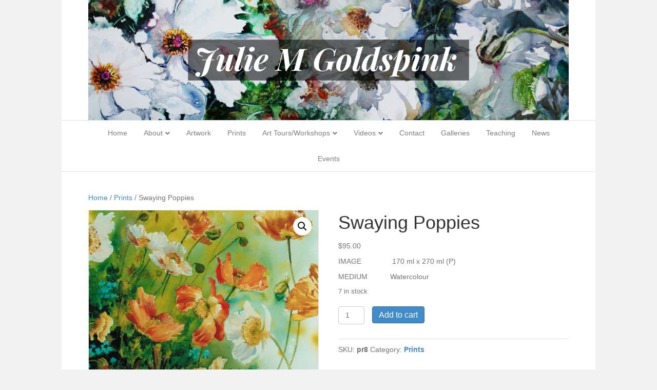

--- FILE ---
content_type: text/html; charset=UTF-8
request_url: https://www.juliegoldspink.com.au/wordpress/product/swaying-poppies/
body_size: 68870
content:
<!DOCTYPE html>
<html lang="en-US">
<head>
<meta charset="UTF-8" />
<meta name='viewport' content='width=device-width, initial-scale=1.0' />
<meta http-equiv='X-UA-Compatible' content='IE=edge' />
<link rel="profile" href="https://gmpg.org/xfn/11" />
<title>Swaying Poppies &#8211; Julie Goldspink Artist</title>
<meta name='robots' content='max-image-preview:large' />
	<style>img:is([sizes="auto" i], [sizes^="auto," i]) { contain-intrinsic-size: 3000px 1500px }</style>
	<link rel="alternate" type="application/rss+xml" title="Julie Goldspink Artist &raquo; Feed" href="https://www.juliegoldspink.com.au/wordpress/feed/" />
<link rel="alternate" type="text/calendar" title="Julie Goldspink Artist &raquo; iCal Feed" href="https://www.juliegoldspink.com.au/wordpress/events/?ical=1" />
<script>
window._wpemojiSettings = {"baseUrl":"https:\/\/s.w.org\/images\/core\/emoji\/16.0.1\/72x72\/","ext":".png","svgUrl":"https:\/\/s.w.org\/images\/core\/emoji\/16.0.1\/svg\/","svgExt":".svg","source":{"concatemoji":"https:\/\/www.juliegoldspink.com.au\/wordpress\/wp-includes\/js\/wp-emoji-release.min.js?ver=6.8.2"}};
/*! This file is auto-generated */
!function(s,n){var o,i,e;function c(e){try{var t={supportTests:e,timestamp:(new Date).valueOf()};sessionStorage.setItem(o,JSON.stringify(t))}catch(e){}}function p(e,t,n){e.clearRect(0,0,e.canvas.width,e.canvas.height),e.fillText(t,0,0);var t=new Uint32Array(e.getImageData(0,0,e.canvas.width,e.canvas.height).data),a=(e.clearRect(0,0,e.canvas.width,e.canvas.height),e.fillText(n,0,0),new Uint32Array(e.getImageData(0,0,e.canvas.width,e.canvas.height).data));return t.every(function(e,t){return e===a[t]})}function u(e,t){e.clearRect(0,0,e.canvas.width,e.canvas.height),e.fillText(t,0,0);for(var n=e.getImageData(16,16,1,1),a=0;a<n.data.length;a++)if(0!==n.data[a])return!1;return!0}function f(e,t,n,a){switch(t){case"flag":return n(e,"\ud83c\udff3\ufe0f\u200d\u26a7\ufe0f","\ud83c\udff3\ufe0f\u200b\u26a7\ufe0f")?!1:!n(e,"\ud83c\udde8\ud83c\uddf6","\ud83c\udde8\u200b\ud83c\uddf6")&&!n(e,"\ud83c\udff4\udb40\udc67\udb40\udc62\udb40\udc65\udb40\udc6e\udb40\udc67\udb40\udc7f","\ud83c\udff4\u200b\udb40\udc67\u200b\udb40\udc62\u200b\udb40\udc65\u200b\udb40\udc6e\u200b\udb40\udc67\u200b\udb40\udc7f");case"emoji":return!a(e,"\ud83e\udedf")}return!1}function g(e,t,n,a){var r="undefined"!=typeof WorkerGlobalScope&&self instanceof WorkerGlobalScope?new OffscreenCanvas(300,150):s.createElement("canvas"),o=r.getContext("2d",{willReadFrequently:!0}),i=(o.textBaseline="top",o.font="600 32px Arial",{});return e.forEach(function(e){i[e]=t(o,e,n,a)}),i}function t(e){var t=s.createElement("script");t.src=e,t.defer=!0,s.head.appendChild(t)}"undefined"!=typeof Promise&&(o="wpEmojiSettingsSupports",i=["flag","emoji"],n.supports={everything:!0,everythingExceptFlag:!0},e=new Promise(function(e){s.addEventListener("DOMContentLoaded",e,{once:!0})}),new Promise(function(t){var n=function(){try{var e=JSON.parse(sessionStorage.getItem(o));if("object"==typeof e&&"number"==typeof e.timestamp&&(new Date).valueOf()<e.timestamp+604800&&"object"==typeof e.supportTests)return e.supportTests}catch(e){}return null}();if(!n){if("undefined"!=typeof Worker&&"undefined"!=typeof OffscreenCanvas&&"undefined"!=typeof URL&&URL.createObjectURL&&"undefined"!=typeof Blob)try{var e="postMessage("+g.toString()+"("+[JSON.stringify(i),f.toString(),p.toString(),u.toString()].join(",")+"));",a=new Blob([e],{type:"text/javascript"}),r=new Worker(URL.createObjectURL(a),{name:"wpTestEmojiSupports"});return void(r.onmessage=function(e){c(n=e.data),r.terminate(),t(n)})}catch(e){}c(n=g(i,f,p,u))}t(n)}).then(function(e){for(var t in e)n.supports[t]=e[t],n.supports.everything=n.supports.everything&&n.supports[t],"flag"!==t&&(n.supports.everythingExceptFlag=n.supports.everythingExceptFlag&&n.supports[t]);n.supports.everythingExceptFlag=n.supports.everythingExceptFlag&&!n.supports.flag,n.DOMReady=!1,n.readyCallback=function(){n.DOMReady=!0}}).then(function(){return e}).then(function(){var e;n.supports.everything||(n.readyCallback(),(e=n.source||{}).concatemoji?t(e.concatemoji):e.wpemoji&&e.twemoji&&(t(e.twemoji),t(e.wpemoji)))}))}((window,document),window._wpemojiSettings);
</script>
<style id='wp-emoji-styles-inline-css'>

	img.wp-smiley, img.emoji {
		display: inline !important;
		border: none !important;
		box-shadow: none !important;
		height: 1em !important;
		width: 1em !important;
		margin: 0 0.07em !important;
		vertical-align: -0.1em !important;
		background: none !important;
		padding: 0 !important;
	}
</style>
<link rel='stylesheet' id='wp-block-library-css' href='https://www.juliegoldspink.com.au/wordpress/wp-includes/css/dist/block-library/style.min.css?ver=6.8.2' media='all' />
<style id='wp-block-library-theme-inline-css'>
.wp-block-audio :where(figcaption){color:#555;font-size:13px;text-align:center}.is-dark-theme .wp-block-audio :where(figcaption){color:#ffffffa6}.wp-block-audio{margin:0 0 1em}.wp-block-code{border:1px solid #ccc;border-radius:4px;font-family:Menlo,Consolas,monaco,monospace;padding:.8em 1em}.wp-block-embed :where(figcaption){color:#555;font-size:13px;text-align:center}.is-dark-theme .wp-block-embed :where(figcaption){color:#ffffffa6}.wp-block-embed{margin:0 0 1em}.blocks-gallery-caption{color:#555;font-size:13px;text-align:center}.is-dark-theme .blocks-gallery-caption{color:#ffffffa6}:root :where(.wp-block-image figcaption){color:#555;font-size:13px;text-align:center}.is-dark-theme :root :where(.wp-block-image figcaption){color:#ffffffa6}.wp-block-image{margin:0 0 1em}.wp-block-pullquote{border-bottom:4px solid;border-top:4px solid;color:currentColor;margin-bottom:1.75em}.wp-block-pullquote cite,.wp-block-pullquote footer,.wp-block-pullquote__citation{color:currentColor;font-size:.8125em;font-style:normal;text-transform:uppercase}.wp-block-quote{border-left:.25em solid;margin:0 0 1.75em;padding-left:1em}.wp-block-quote cite,.wp-block-quote footer{color:currentColor;font-size:.8125em;font-style:normal;position:relative}.wp-block-quote:where(.has-text-align-right){border-left:none;border-right:.25em solid;padding-left:0;padding-right:1em}.wp-block-quote:where(.has-text-align-center){border:none;padding-left:0}.wp-block-quote.is-large,.wp-block-quote.is-style-large,.wp-block-quote:where(.is-style-plain){border:none}.wp-block-search .wp-block-search__label{font-weight:700}.wp-block-search__button{border:1px solid #ccc;padding:.375em .625em}:where(.wp-block-group.has-background){padding:1.25em 2.375em}.wp-block-separator.has-css-opacity{opacity:.4}.wp-block-separator{border:none;border-bottom:2px solid;margin-left:auto;margin-right:auto}.wp-block-separator.has-alpha-channel-opacity{opacity:1}.wp-block-separator:not(.is-style-wide):not(.is-style-dots){width:100px}.wp-block-separator.has-background:not(.is-style-dots){border-bottom:none;height:1px}.wp-block-separator.has-background:not(.is-style-wide):not(.is-style-dots){height:2px}.wp-block-table{margin:0 0 1em}.wp-block-table td,.wp-block-table th{word-break:normal}.wp-block-table :where(figcaption){color:#555;font-size:13px;text-align:center}.is-dark-theme .wp-block-table :where(figcaption){color:#ffffffa6}.wp-block-video :where(figcaption){color:#555;font-size:13px;text-align:center}.is-dark-theme .wp-block-video :where(figcaption){color:#ffffffa6}.wp-block-video{margin:0 0 1em}:root :where(.wp-block-template-part.has-background){margin-bottom:0;margin-top:0;padding:1.25em 2.375em}
</style>
<style id='classic-theme-styles-inline-css'>
/*! This file is auto-generated */
.wp-block-button__link{color:#fff;background-color:#32373c;border-radius:9999px;box-shadow:none;text-decoration:none;padding:calc(.667em + 2px) calc(1.333em + 2px);font-size:1.125em}.wp-block-file__button{background:#32373c;color:#fff;text-decoration:none}
</style>
<style id='global-styles-inline-css'>
:root{--wp--preset--aspect-ratio--square: 1;--wp--preset--aspect-ratio--4-3: 4/3;--wp--preset--aspect-ratio--3-4: 3/4;--wp--preset--aspect-ratio--3-2: 3/2;--wp--preset--aspect-ratio--2-3: 2/3;--wp--preset--aspect-ratio--16-9: 16/9;--wp--preset--aspect-ratio--9-16: 9/16;--wp--preset--color--black: #000000;--wp--preset--color--cyan-bluish-gray: #abb8c3;--wp--preset--color--white: #ffffff;--wp--preset--color--pale-pink: #f78da7;--wp--preset--color--vivid-red: #cf2e2e;--wp--preset--color--luminous-vivid-orange: #ff6900;--wp--preset--color--luminous-vivid-amber: #fcb900;--wp--preset--color--light-green-cyan: #7bdcb5;--wp--preset--color--vivid-green-cyan: #00d084;--wp--preset--color--pale-cyan-blue: #8ed1fc;--wp--preset--color--vivid-cyan-blue: #0693e3;--wp--preset--color--vivid-purple: #9b51e0;--wp--preset--color--fl-heading-text: #333333;--wp--preset--color--fl-body-bg: #f2f2f2;--wp--preset--color--fl-body-text: #757575;--wp--preset--color--fl-accent: #428bca;--wp--preset--color--fl-accent-hover: #428bca;--wp--preset--color--fl-topbar-bg: #ffffff;--wp--preset--color--fl-topbar-text: #808080;--wp--preset--color--fl-topbar-link: #428bca;--wp--preset--color--fl-topbar-hover: #428bca;--wp--preset--color--fl-header-bg: #ffffff;--wp--preset--color--fl-header-text: #808080;--wp--preset--color--fl-header-link: #808080;--wp--preset--color--fl-header-hover: #428bca;--wp--preset--color--fl-nav-bg: #ffffff;--wp--preset--color--fl-nav-link: #808080;--wp--preset--color--fl-nav-hover: #428bca;--wp--preset--color--fl-content-bg: #ffffff;--wp--preset--color--fl-footer-widgets-bg: #ffffff;--wp--preset--color--fl-footer-widgets-text: #808080;--wp--preset--color--fl-footer-widgets-link: #428bca;--wp--preset--color--fl-footer-widgets-hover: #428bca;--wp--preset--color--fl-footer-bg: #ffffff;--wp--preset--color--fl-footer-text: #808080;--wp--preset--color--fl-footer-link: #428bca;--wp--preset--color--fl-footer-hover: #428bca;--wp--preset--gradient--vivid-cyan-blue-to-vivid-purple: linear-gradient(135deg,rgba(6,147,227,1) 0%,rgb(155,81,224) 100%);--wp--preset--gradient--light-green-cyan-to-vivid-green-cyan: linear-gradient(135deg,rgb(122,220,180) 0%,rgb(0,208,130) 100%);--wp--preset--gradient--luminous-vivid-amber-to-luminous-vivid-orange: linear-gradient(135deg,rgba(252,185,0,1) 0%,rgba(255,105,0,1) 100%);--wp--preset--gradient--luminous-vivid-orange-to-vivid-red: linear-gradient(135deg,rgba(255,105,0,1) 0%,rgb(207,46,46) 100%);--wp--preset--gradient--very-light-gray-to-cyan-bluish-gray: linear-gradient(135deg,rgb(238,238,238) 0%,rgb(169,184,195) 100%);--wp--preset--gradient--cool-to-warm-spectrum: linear-gradient(135deg,rgb(74,234,220) 0%,rgb(151,120,209) 20%,rgb(207,42,186) 40%,rgb(238,44,130) 60%,rgb(251,105,98) 80%,rgb(254,248,76) 100%);--wp--preset--gradient--blush-light-purple: linear-gradient(135deg,rgb(255,206,236) 0%,rgb(152,150,240) 100%);--wp--preset--gradient--blush-bordeaux: linear-gradient(135deg,rgb(254,205,165) 0%,rgb(254,45,45) 50%,rgb(107,0,62) 100%);--wp--preset--gradient--luminous-dusk: linear-gradient(135deg,rgb(255,203,112) 0%,rgb(199,81,192) 50%,rgb(65,88,208) 100%);--wp--preset--gradient--pale-ocean: linear-gradient(135deg,rgb(255,245,203) 0%,rgb(182,227,212) 50%,rgb(51,167,181) 100%);--wp--preset--gradient--electric-grass: linear-gradient(135deg,rgb(202,248,128) 0%,rgb(113,206,126) 100%);--wp--preset--gradient--midnight: linear-gradient(135deg,rgb(2,3,129) 0%,rgb(40,116,252) 100%);--wp--preset--font-size--small: 13px;--wp--preset--font-size--medium: 20px;--wp--preset--font-size--large: 36px;--wp--preset--font-size--x-large: 42px;--wp--preset--spacing--20: 0.44rem;--wp--preset--spacing--30: 0.67rem;--wp--preset--spacing--40: 1rem;--wp--preset--spacing--50: 1.5rem;--wp--preset--spacing--60: 2.25rem;--wp--preset--spacing--70: 3.38rem;--wp--preset--spacing--80: 5.06rem;--wp--preset--shadow--natural: 6px 6px 9px rgba(0, 0, 0, 0.2);--wp--preset--shadow--deep: 12px 12px 50px rgba(0, 0, 0, 0.4);--wp--preset--shadow--sharp: 6px 6px 0px rgba(0, 0, 0, 0.2);--wp--preset--shadow--outlined: 6px 6px 0px -3px rgba(255, 255, 255, 1), 6px 6px rgba(0, 0, 0, 1);--wp--preset--shadow--crisp: 6px 6px 0px rgba(0, 0, 0, 1);}:where(.is-layout-flex){gap: 0.5em;}:where(.is-layout-grid){gap: 0.5em;}body .is-layout-flex{display: flex;}.is-layout-flex{flex-wrap: wrap;align-items: center;}.is-layout-flex > :is(*, div){margin: 0;}body .is-layout-grid{display: grid;}.is-layout-grid > :is(*, div){margin: 0;}:where(.wp-block-columns.is-layout-flex){gap: 2em;}:where(.wp-block-columns.is-layout-grid){gap: 2em;}:where(.wp-block-post-template.is-layout-flex){gap: 1.25em;}:where(.wp-block-post-template.is-layout-grid){gap: 1.25em;}.has-black-color{color: var(--wp--preset--color--black) !important;}.has-cyan-bluish-gray-color{color: var(--wp--preset--color--cyan-bluish-gray) !important;}.has-white-color{color: var(--wp--preset--color--white) !important;}.has-pale-pink-color{color: var(--wp--preset--color--pale-pink) !important;}.has-vivid-red-color{color: var(--wp--preset--color--vivid-red) !important;}.has-luminous-vivid-orange-color{color: var(--wp--preset--color--luminous-vivid-orange) !important;}.has-luminous-vivid-amber-color{color: var(--wp--preset--color--luminous-vivid-amber) !important;}.has-light-green-cyan-color{color: var(--wp--preset--color--light-green-cyan) !important;}.has-vivid-green-cyan-color{color: var(--wp--preset--color--vivid-green-cyan) !important;}.has-pale-cyan-blue-color{color: var(--wp--preset--color--pale-cyan-blue) !important;}.has-vivid-cyan-blue-color{color: var(--wp--preset--color--vivid-cyan-blue) !important;}.has-vivid-purple-color{color: var(--wp--preset--color--vivid-purple) !important;}.has-black-background-color{background-color: var(--wp--preset--color--black) !important;}.has-cyan-bluish-gray-background-color{background-color: var(--wp--preset--color--cyan-bluish-gray) !important;}.has-white-background-color{background-color: var(--wp--preset--color--white) !important;}.has-pale-pink-background-color{background-color: var(--wp--preset--color--pale-pink) !important;}.has-vivid-red-background-color{background-color: var(--wp--preset--color--vivid-red) !important;}.has-luminous-vivid-orange-background-color{background-color: var(--wp--preset--color--luminous-vivid-orange) !important;}.has-luminous-vivid-amber-background-color{background-color: var(--wp--preset--color--luminous-vivid-amber) !important;}.has-light-green-cyan-background-color{background-color: var(--wp--preset--color--light-green-cyan) !important;}.has-vivid-green-cyan-background-color{background-color: var(--wp--preset--color--vivid-green-cyan) !important;}.has-pale-cyan-blue-background-color{background-color: var(--wp--preset--color--pale-cyan-blue) !important;}.has-vivid-cyan-blue-background-color{background-color: var(--wp--preset--color--vivid-cyan-blue) !important;}.has-vivid-purple-background-color{background-color: var(--wp--preset--color--vivid-purple) !important;}.has-black-border-color{border-color: var(--wp--preset--color--black) !important;}.has-cyan-bluish-gray-border-color{border-color: var(--wp--preset--color--cyan-bluish-gray) !important;}.has-white-border-color{border-color: var(--wp--preset--color--white) !important;}.has-pale-pink-border-color{border-color: var(--wp--preset--color--pale-pink) !important;}.has-vivid-red-border-color{border-color: var(--wp--preset--color--vivid-red) !important;}.has-luminous-vivid-orange-border-color{border-color: var(--wp--preset--color--luminous-vivid-orange) !important;}.has-luminous-vivid-amber-border-color{border-color: var(--wp--preset--color--luminous-vivid-amber) !important;}.has-light-green-cyan-border-color{border-color: var(--wp--preset--color--light-green-cyan) !important;}.has-vivid-green-cyan-border-color{border-color: var(--wp--preset--color--vivid-green-cyan) !important;}.has-pale-cyan-blue-border-color{border-color: var(--wp--preset--color--pale-cyan-blue) !important;}.has-vivid-cyan-blue-border-color{border-color: var(--wp--preset--color--vivid-cyan-blue) !important;}.has-vivid-purple-border-color{border-color: var(--wp--preset--color--vivid-purple) !important;}.has-vivid-cyan-blue-to-vivid-purple-gradient-background{background: var(--wp--preset--gradient--vivid-cyan-blue-to-vivid-purple) !important;}.has-light-green-cyan-to-vivid-green-cyan-gradient-background{background: var(--wp--preset--gradient--light-green-cyan-to-vivid-green-cyan) !important;}.has-luminous-vivid-amber-to-luminous-vivid-orange-gradient-background{background: var(--wp--preset--gradient--luminous-vivid-amber-to-luminous-vivid-orange) !important;}.has-luminous-vivid-orange-to-vivid-red-gradient-background{background: var(--wp--preset--gradient--luminous-vivid-orange-to-vivid-red) !important;}.has-very-light-gray-to-cyan-bluish-gray-gradient-background{background: var(--wp--preset--gradient--very-light-gray-to-cyan-bluish-gray) !important;}.has-cool-to-warm-spectrum-gradient-background{background: var(--wp--preset--gradient--cool-to-warm-spectrum) !important;}.has-blush-light-purple-gradient-background{background: var(--wp--preset--gradient--blush-light-purple) !important;}.has-blush-bordeaux-gradient-background{background: var(--wp--preset--gradient--blush-bordeaux) !important;}.has-luminous-dusk-gradient-background{background: var(--wp--preset--gradient--luminous-dusk) !important;}.has-pale-ocean-gradient-background{background: var(--wp--preset--gradient--pale-ocean) !important;}.has-electric-grass-gradient-background{background: var(--wp--preset--gradient--electric-grass) !important;}.has-midnight-gradient-background{background: var(--wp--preset--gradient--midnight) !important;}.has-small-font-size{font-size: var(--wp--preset--font-size--small) !important;}.has-medium-font-size{font-size: var(--wp--preset--font-size--medium) !important;}.has-large-font-size{font-size: var(--wp--preset--font-size--large) !important;}.has-x-large-font-size{font-size: var(--wp--preset--font-size--x-large) !important;}
:where(.wp-block-post-template.is-layout-flex){gap: 1.25em;}:where(.wp-block-post-template.is-layout-grid){gap: 1.25em;}
:where(.wp-block-columns.is-layout-flex){gap: 2em;}:where(.wp-block-columns.is-layout-grid){gap: 2em;}
:root :where(.wp-block-pullquote){font-size: 1.5em;line-height: 1.6;}
</style>
<link rel='stylesheet' id='photoswipe-css' href='https://www.juliegoldspink.com.au/wordpress/wp-content/plugins/woocommerce/assets/css/photoswipe/photoswipe.min.css?ver=10.4.3' media='all' />
<link rel='stylesheet' id='photoswipe-default-skin-css' href='https://www.juliegoldspink.com.au/wordpress/wp-content/plugins/woocommerce/assets/css/photoswipe/default-skin/default-skin.min.css?ver=10.4.3' media='all' />
<link rel='stylesheet' id='woocommerce-layout-css' href='https://www.juliegoldspink.com.au/wordpress/wp-content/plugins/woocommerce/assets/css/woocommerce-layout.css?ver=10.4.3' media='all' />
<link rel='stylesheet' id='woocommerce-smallscreen-css' href='https://www.juliegoldspink.com.au/wordpress/wp-content/plugins/woocommerce/assets/css/woocommerce-smallscreen.css?ver=10.4.3' media='only screen and (max-width: 767px)' />
<link rel='stylesheet' id='woocommerce-general-css' href='https://www.juliegoldspink.com.au/wordpress/wp-content/plugins/woocommerce/assets/css/woocommerce.css?ver=10.4.3' media='all' />
<style id='woocommerce-inline-inline-css'>
.woocommerce form .form-row .required { visibility: visible; }
</style>
<link rel='stylesheet' id='jquery-magnificpopup-css' href='https://www.juliegoldspink.com.au/wordpress/wp-content/plugins/bb-plugin/css/jquery.magnificpopup.min.css?ver=2.10.0.5' media='all' />
<link rel='stylesheet' id='font-awesome-5-css' href='https://www.juliegoldspink.com.au/wordpress/wp-content/plugins/bb-plugin/fonts/fontawesome/5.15.4/css/all.min.css?ver=2.10.0.5' media='all' />
<link rel='stylesheet' id='bootstrap-css' href='https://www.juliegoldspink.com.au/wordpress/wp-content/themes/bb-theme/css/bootstrap.min.css?ver=1.7.19.1' media='all' />
<link rel='stylesheet' id='fl-automator-skin-css' href='https://www.juliegoldspink.com.au/wordpress/wp-content/uploads/bb-theme/skin-6955b55373af9.css?ver=1.7.19.1' media='all' />
<link rel='stylesheet' id='fl-child-theme-css' href='https://www.juliegoldspink.com.au/wordpress/wp-content/themes/bb-theme-child/style.css?ver=6.8.2' media='all' />
<link rel='stylesheet' id='csshero-main-stylesheet-css' href='https://www.juliegoldspink.com.au/wordpress/wp-content/uploads/2021/02/csshero-static-style-beaver-builder-child-theme.css?ver=8' media='all' />
<script src="https://www.juliegoldspink.com.au/wordpress/wp-includes/js/jquery/jquery.min.js?ver=3.7.1" id="jquery-core-js"></script>
<script src="https://www.juliegoldspink.com.au/wordpress/wp-includes/js/jquery/jquery-migrate.min.js?ver=3.4.1" id="jquery-migrate-js"></script>
<script src="https://www.juliegoldspink.com.au/wordpress/wp-content/plugins/woocommerce/assets/js/jquery-blockui/jquery.blockUI.min.js?ver=2.7.0-wc.10.4.3" id="wc-jquery-blockui-js" defer data-wp-strategy="defer"></script>
<script id="wc-add-to-cart-js-extra">
var wc_add_to_cart_params = {"ajax_url":"\/wordpress\/wp-admin\/admin-ajax.php","wc_ajax_url":"\/wordpress\/?wc-ajax=%%endpoint%%","i18n_view_cart":"View cart","cart_url":"https:\/\/www.juliegoldspink.com.au\/wordpress\/cart\/","is_cart":"","cart_redirect_after_add":"no"};
</script>
<script src="https://www.juliegoldspink.com.au/wordpress/wp-content/plugins/woocommerce/assets/js/frontend/add-to-cart.min.js?ver=10.4.3" id="wc-add-to-cart-js" defer data-wp-strategy="defer"></script>
<script src="https://www.juliegoldspink.com.au/wordpress/wp-content/plugins/woocommerce/assets/js/zoom/jquery.zoom.min.js?ver=1.7.21-wc.10.4.3" id="wc-zoom-js" defer data-wp-strategy="defer"></script>
<script src="https://www.juliegoldspink.com.au/wordpress/wp-content/plugins/woocommerce/assets/js/flexslider/jquery.flexslider.min.js?ver=2.7.2-wc.10.4.3" id="wc-flexslider-js" defer data-wp-strategy="defer"></script>
<script src="https://www.juliegoldspink.com.au/wordpress/wp-content/plugins/woocommerce/assets/js/photoswipe/photoswipe.min.js?ver=4.1.1-wc.10.4.3" id="wc-photoswipe-js" defer data-wp-strategy="defer"></script>
<script src="https://www.juliegoldspink.com.au/wordpress/wp-content/plugins/woocommerce/assets/js/photoswipe/photoswipe-ui-default.min.js?ver=4.1.1-wc.10.4.3" id="wc-photoswipe-ui-default-js" defer data-wp-strategy="defer"></script>
<script id="wc-single-product-js-extra">
var wc_single_product_params = {"i18n_required_rating_text":"Please select a rating","i18n_rating_options":["1 of 5 stars","2 of 5 stars","3 of 5 stars","4 of 5 stars","5 of 5 stars"],"i18n_product_gallery_trigger_text":"View full-screen image gallery","review_rating_required":"yes","flexslider":{"rtl":false,"animation":"slide","smoothHeight":true,"directionNav":false,"controlNav":"thumbnails","slideshow":false,"animationSpeed":500,"animationLoop":false,"allowOneSlide":false},"zoom_enabled":"1","zoom_options":[],"photoswipe_enabled":"1","photoswipe_options":{"shareEl":false,"closeOnScroll":false,"history":false,"hideAnimationDuration":0,"showAnimationDuration":0},"flexslider_enabled":"1"};
</script>
<script src="https://www.juliegoldspink.com.au/wordpress/wp-content/plugins/woocommerce/assets/js/frontend/single-product.min.js?ver=10.4.3" id="wc-single-product-js" defer data-wp-strategy="defer"></script>
<script src="https://www.juliegoldspink.com.au/wordpress/wp-content/plugins/woocommerce/assets/js/js-cookie/js.cookie.min.js?ver=2.1.4-wc.10.4.3" id="wc-js-cookie-js" defer data-wp-strategy="defer"></script>
<script id="woocommerce-js-extra">
var woocommerce_params = {"ajax_url":"\/wordpress\/wp-admin\/admin-ajax.php","wc_ajax_url":"\/wordpress\/?wc-ajax=%%endpoint%%","i18n_password_show":"Show password","i18n_password_hide":"Hide password"};
</script>
<script src="https://www.juliegoldspink.com.au/wordpress/wp-content/plugins/woocommerce/assets/js/frontend/woocommerce.min.js?ver=10.4.3" id="woocommerce-js" defer data-wp-strategy="defer"></script>
<link rel="https://api.w.org/" href="https://www.juliegoldspink.com.au/wordpress/wp-json/" /><link rel="alternate" title="JSON" type="application/json" href="https://www.juliegoldspink.com.au/wordpress/wp-json/wp/v2/product/1212" /><link rel="EditURI" type="application/rsd+xml" title="RSD" href="https://www.juliegoldspink.com.au/wordpress/xmlrpc.php?rsd" />
<meta name="generator" content="WordPress 6.8.2" />
<meta name="generator" content="WooCommerce 10.4.3" />
<link rel="canonical" href="https://www.juliegoldspink.com.au/wordpress/product/swaying-poppies/" />
<link rel='shortlink' href='https://www.juliegoldspink.com.au/wordpress/?p=1212' />
<link rel="alternate" title="oEmbed (JSON)" type="application/json+oembed" href="https://www.juliegoldspink.com.au/wordpress/wp-json/oembed/1.0/embed?url=https%3A%2F%2Fwww.juliegoldspink.com.au%2Fwordpress%2Fproduct%2Fswaying-poppies%2F" />
<link rel="alternate" title="oEmbed (XML)" type="text/xml+oembed" href="https://www.juliegoldspink.com.au/wordpress/wp-json/oembed/1.0/embed?url=https%3A%2F%2Fwww.juliegoldspink.com.au%2Fwordpress%2Fproduct%2Fswaying-poppies%2F&#038;format=xml" />
<meta name="et-api-version" content="v1"><meta name="et-api-origin" content="https://www.juliegoldspink.com.au/wordpress"><link rel="https://theeventscalendar.com/" href="https://www.juliegoldspink.com.au/wordpress/wp-json/tribe/tickets/v1/" /><meta name="tec-api-version" content="v1"><meta name="tec-api-origin" content="https://www.juliegoldspink.com.au/wordpress"><link rel="alternate" href="https://www.juliegoldspink.com.au/wordpress/wp-json/tribe/events/v1/" />	<noscript><style>.woocommerce-product-gallery{ opacity: 1 !important; }</style></noscript>
			<style id="wp-custom-css">
			#wpforms-1264>#wpforms-form-1264 {
   background-color: #080f5e;
}

#wpforms-1264 .wpforms-field .wpforms-field-label {
   color: #ecf0f1;
}

div.wpforms-container-full .wpforms-form .wpforms-title {
   color: #ecf0f1;
   text-align: center;
}

#wpforms-1264 button.wpforms-submit {
   text-align: center;
}		</style>
		</head>
<body data-rsssl=1 class="wp-singular product-template-default single single-product postid-1212 wp-theme-bb-theme wp-child-theme-bb-theme-child theme-bb-theme fl-builder-2-10-0-5 fl-theme-1-7-19-1 fl-no-js woocommerce woocommerce-page woocommerce-no-js tribe-no-js fl-framework-bootstrap fl-preset-default fl-fixed-width woo-4 woo-products-per-page-16 fl-submenu-indicator fl-submenu-toggle fl-nav-collapse-menu tribe-theme-bb-theme" itemscope="itemscope" itemtype="https://schema.org/WebPage">
<a aria-label="Skip to content" class="fl-screen-reader-text" href="#fl-main-content">Skip to content</a><div class="fl-page">
	<header class="fl-page-header fl-page-header-primary fl-page-nav-centered fl-page-nav-toggle-button fl-page-nav-toggle-visible-medium-mobile" itemscope="itemscope" itemtype="https://schema.org/WPHeader"  role="banner">
	<div class="fl-page-header-wrap">
		<div class="fl-page-header-container container">
			<div class="fl-page-header-row row">
				<div class="col-md-12 fl-page-header-logo-col">
					<div class="fl-page-header-logo" itemscope="itemscope" itemtype="https://schema.org/Organization">
						<a href="https://www.juliegoldspink.com.au/wordpress/" itemprop="url"><img class="fl-logo-img" loading="false" data-no-lazy="1"   itemscope itemtype="https://schema.org/ImageObject" src="https://www.juliegoldspink.com.au/wordpress/wp-content/uploads/2021/02/Web-Banner-with-Name.png" data-retina="" title="" width="1584" data-width="1584" height="396" data-height="396" alt="Julie Goldspink Artist" /><meta itemprop="name" content="Julie Goldspink Artist" /></a>
											</div>
				</div>
			</div>
		</div>
	</div>
	<div class="fl-page-nav-wrap">
		<div class="fl-page-nav-container container">
			<nav class="fl-page-nav fl-nav navbar navbar-default navbar-expand-md" aria-label="Header Menu" itemscope="itemscope" itemtype="https://schema.org/SiteNavigationElement" role="navigation">
				<button type="button" class="navbar-toggle navbar-toggler" data-toggle="collapse" data-target=".fl-page-nav-collapse">
					<span>Menu</span>
				</button>
				<div class="fl-page-nav-collapse collapse navbar-collapse">
					<ul id="menu-julie" class="nav navbar-nav menu fl-theme-menu"><li id="menu-item-35" class="menu-item menu-item-type-post_type menu-item-object-page menu-item-home menu-item-35 nav-item"><a href="https://www.juliegoldspink.com.au/wordpress/" class="nav-link">Home</a></li>
<li id="menu-item-1387" class="menu-item menu-item-type-custom menu-item-object-custom menu-item-has-children menu-item-1387 nav-item"><a href="#" class="nav-link">About</a><div class="fl-submenu-icon-wrap"><span class="fl-submenu-toggle-icon"></span></div>
<ul class="sub-menu">
	<li id="menu-item-1376" class="menu-item menu-item-type-post_type menu-item-object-page menu-item-1376 nav-item"><a href="https://www.juliegoldspink.com.au/wordpress/bio/" class="nav-link">Bio</a></li>
	<li id="menu-item-1379" class="menu-item menu-item-type-post_type menu-item-object-page menu-item-1379 nav-item"><a href="https://www.juliegoldspink.com.au/wordpress/exhibition/" class="nav-link">Exhibition</a></li>
	<li id="menu-item-1382" class="menu-item menu-item-type-post_type menu-item-object-page menu-item-1382 nav-item"><a href="https://www.juliegoldspink.com.au/wordpress/awards/" class="nav-link">Awards</a></li>
	<li id="menu-item-1391" class="menu-item menu-item-type-post_type menu-item-object-page menu-item-1391 nav-item"><a href="https://www.juliegoldspink.com.au/wordpress/newsletter/" class="nav-link">Newsletter</a></li>
</ul>
</li>
<li id="menu-item-31" class="menu-item menu-item-type-post_type menu-item-object-page menu-item-31 nav-item"><a href="https://www.juliegoldspink.com.au/wordpress/artwork/" class="nav-link">Artwork</a></li>
<li id="menu-item-215" class="menu-item menu-item-type-post_type menu-item-object-page menu-item-215 nav-item"><a href="https://www.juliegoldspink.com.au/wordpress/prints/" class="nav-link">Prints</a></li>
<li id="menu-item-26" class="menu-item menu-item-type-post_type menu-item-object-page menu-item-has-children menu-item-26 nav-item"><a href="https://www.juliegoldspink.com.au/wordpress/art-tours/" class="nav-link">Art Tours/Workshops</a><div class="fl-submenu-icon-wrap"><span class="fl-submenu-toggle-icon"></span></div>
<ul class="sub-menu">
	<li id="menu-item-1349" class="menu-item menu-item-type-post_type menu-item-object-page menu-item-1349 nav-item"><a href="https://www.juliegoldspink.com.au/wordpress/julies-workshops/" class="nav-link">Julie’s Workshops –  Photos</a></li>
	<li id="menu-item-1410" class="menu-item menu-item-type-post_type menu-item-object-page menu-item-1410 nav-item"><a href="https://www.juliegoldspink.com.au/wordpress/julies-workshops-demos/" class="nav-link">Julie’s Workshops Demos</a></li>
</ul>
</li>
<li id="menu-item-1024" class="menu-item menu-item-type-post_type menu-item-object-page menu-item-has-children menu-item-1024 nav-item"><a href="https://www.juliegoldspink.com.au/wordpress/videos/" class="nav-link">Videos</a><div class="fl-submenu-icon-wrap"><span class="fl-submenu-toggle-icon"></span></div>
<ul class="sub-menu">
	<li id="menu-item-33" class="menu-item menu-item-type-post_type menu-item-object-page menu-item-33 nav-item"><a href="https://www.juliegoldspink.com.au/wordpress/about-2/colour-in-your-life/" class="nav-link">Colour in your Life</a></li>
	<li id="menu-item-34" class="menu-item menu-item-type-post_type menu-item-object-page menu-item-34 nav-item"><a href="https://www.juliegoldspink.com.au/wordpress/about-2/dvds/" class="nav-link">DVDs</a></li>
</ul>
</li>
<li id="menu-item-28" class="menu-item menu-item-type-post_type menu-item-object-page menu-item-28 nav-item"><a href="https://www.juliegoldspink.com.au/wordpress/contact/" class="nav-link">Contact</a></li>
<li id="menu-item-29" class="menu-item menu-item-type-post_type menu-item-object-page menu-item-29 nav-item"><a href="https://www.juliegoldspink.com.au/wordpress/galleries/" class="nav-link">Galleries</a></li>
<li id="menu-item-30" class="menu-item menu-item-type-post_type menu-item-object-page menu-item-30 nav-item"><a href="https://www.juliegoldspink.com.au/wordpress/teaching/" class="nav-link">Teaching</a></li>
<li id="menu-item-1066" class="menu-item menu-item-type-post_type menu-item-object-page menu-item-1066 nav-item"><a href="https://www.juliegoldspink.com.au/wordpress/news/" class="nav-link">News</a></li>
<li id="menu-item-1438" class="menu-item menu-item-type-post_type menu-item-object-page menu-item-1438 nav-item"><a href="https://www.juliegoldspink.com.au/wordpress/events/" class="nav-link">Events</a></li>
</ul>				</div>
			</nav>
		</div>
	</div>
</header><!-- .fl-page-header -->
	<div id="fl-main-content" class="fl-page-content" itemprop="mainContentOfPage" role="main">

		
	<div class="container"><div class="row"><div class="fl-content fl-woo-content col-md-12"><nav class="woocommerce-breadcrumb" aria-label="Breadcrumb"><a href="https://www.juliegoldspink.com.au/wordpress">Home</a>&nbsp;&#47;&nbsp;<a href="https://www.juliegoldspink.com.au/wordpress/product-category/prints/">Prints</a>&nbsp;&#47;&nbsp;Swaying Poppies</nav>
					
			<div class="woocommerce-notices-wrapper"></div><div id="product-1212" class="product type-product post-1212 status-publish first instock product_cat-prints has-post-thumbnail shipping-taxable purchasable product-type-simple">

	<div class="woocommerce-product-gallery woocommerce-product-gallery--with-images woocommerce-product-gallery--columns-4 images" data-columns="4" style="opacity: 0; transition: opacity .25s ease-in-out;">
	<div class="woocommerce-product-gallery__wrapper">
		<div data-thumb="https://www.juliegoldspink.com.au/wordpress/wp-content/uploads/2021/02/Creative-WC-Swaying-Poppies-on-300gsm-Rough-100x100.jpg" data-thumb-alt="Swaying Poppies" data-thumb-srcset="https://www.juliegoldspink.com.au/wordpress/wp-content/uploads/2021/02/Creative-WC-Swaying-Poppies-on-300gsm-Rough-100x100.jpg 100w, https://www.juliegoldspink.com.au/wordpress/wp-content/uploads/2021/02/Creative-WC-Swaying-Poppies-on-300gsm-Rough-150x150.jpg 150w, https://www.juliegoldspink.com.au/wordpress/wp-content/uploads/2021/02/Creative-WC-Swaying-Poppies-on-300gsm-Rough-300x300.jpg 300w"  data-thumb-sizes="(max-width: 100px) 100vw, 100px" class="woocommerce-product-gallery__image"><a href="https://www.juliegoldspink.com.au/wordpress/wp-content/uploads/2021/02/Creative-WC-Swaying-Poppies-on-300gsm-Rough.jpg"><img width="600" height="841" src="https://www.juliegoldspink.com.au/wordpress/wp-content/uploads/2021/02/Creative-WC-Swaying-Poppies-on-300gsm-Rough-600x841.jpg" class="wp-post-image" alt="Swaying Poppies" data-caption="" data-src="https://www.juliegoldspink.com.au/wordpress/wp-content/uploads/2021/02/Creative-WC-Swaying-Poppies-on-300gsm-Rough.jpg" data-large_image="https://www.juliegoldspink.com.au/wordpress/wp-content/uploads/2021/02/Creative-WC-Swaying-Poppies-on-300gsm-Rough.jpg" data-large_image_width="1667" data-large_image_height="2337" decoding="async" fetchpriority="high" srcset="https://www.juliegoldspink.com.au/wordpress/wp-content/uploads/2021/02/Creative-WC-Swaying-Poppies-on-300gsm-Rough-600x841.jpg 600w, https://www.juliegoldspink.com.au/wordpress/wp-content/uploads/2021/02/Creative-WC-Swaying-Poppies-on-300gsm-Rough-214x300.jpg 214w, https://www.juliegoldspink.com.au/wordpress/wp-content/uploads/2021/02/Creative-WC-Swaying-Poppies-on-300gsm-Rough-730x1024.jpg 730w, https://www.juliegoldspink.com.au/wordpress/wp-content/uploads/2021/02/Creative-WC-Swaying-Poppies-on-300gsm-Rough-768x1077.jpg 768w, https://www.juliegoldspink.com.au/wordpress/wp-content/uploads/2021/02/Creative-WC-Swaying-Poppies-on-300gsm-Rough-1096x1536.jpg 1096w, https://www.juliegoldspink.com.au/wordpress/wp-content/uploads/2021/02/Creative-WC-Swaying-Poppies-on-300gsm-Rough-1461x2048.jpg 1461w, https://www.juliegoldspink.com.au/wordpress/wp-content/uploads/2021/02/Creative-WC-Swaying-Poppies-on-300gsm-Rough.jpg 1667w" sizes="(max-width: 600px) 100vw, 600px" /></a></div>	</div>
</div>

	<div class="summary entry-summary">
		<h1 class="product_title entry-title">Swaying Poppies</h1><p class="price"><span class="woocommerce-Price-amount amount"><bdi><span class="woocommerce-Price-currencySymbol">&#36;</span>95.00</bdi></span></p>
<div class="woocommerce-product-details__short-description">
	<p>IMAGE               170 ml x 270 ml (P)</p>
<p>MEDIUM           Watercolour</p>
</div>
<p class="stock in-stock">7 in stock</p>

	
	<form class="cart" action="https://www.juliegoldspink.com.au/wordpress/product/swaying-poppies/" method="post" enctype='multipart/form-data'>
		
		<div class="quantity">
		<label class="screen-reader-text" for="quantity_69719e22d7da1">Swaying Poppies quantity</label>
	<input
		type="number"
				id="quantity_69719e22d7da1"
		class="input-text qty text"
		name="quantity"
		value="1"
		aria-label="Product quantity"
				min="1"
					max="7"
							step="1"
			placeholder=""
			inputmode="numeric"
			autocomplete="off"
			/>
	</div>

		<button type="submit" name="add-to-cart" value="1212" class="single_add_to_cart_button button alt">Add to cart</button>

			</form>

	
<div id="ppcp-recaptcha-v2-container" style="margin:20px 0;"></div><div class="product_meta">

	
	
		<span class="sku_wrapper">SKU: <span class="sku">pr8</span></span>

	
	<span class="posted_in">Category: <a href="https://www.juliegoldspink.com.au/wordpress/product-category/prints/" rel="tag">Prints</a></span>
	
	
</div>
	</div>

	
	<div class="woocommerce-tabs wc-tabs-wrapper">
		<ul class="tabs wc-tabs" role="tablist">
							<li role="presentation" class="description_tab" id="tab-title-description">
					<a href="#tab-description" role="tab" aria-controls="tab-description">
						Description					</a>
				</li>
					</ul>
					<div class="woocommerce-Tabs-panel woocommerce-Tabs-panel--description panel entry-content wc-tab" id="tab-description" role="tabpanel" aria-labelledby="tab-title-description">
				
	<h2>Description</h2>

<p><img decoding="async" class="alignnone size-medium wp-image-1178" src="https://www.juliegoldspink.com.au/wordpress/wp-content/uploads/2021/02/Creative-WC-Swaying-Poppies-on-300gsm-Rough-214x300.jpg" alt="" width="214" height="300" srcset="https://www.juliegoldspink.com.au/wordpress/wp-content/uploads/2021/02/Creative-WC-Swaying-Poppies-on-300gsm-Rough-214x300.jpg 214w, https://www.juliegoldspink.com.au/wordpress/wp-content/uploads/2021/02/Creative-WC-Swaying-Poppies-on-300gsm-Rough-730x1024.jpg 730w, https://www.juliegoldspink.com.au/wordpress/wp-content/uploads/2021/02/Creative-WC-Swaying-Poppies-on-300gsm-Rough-768x1077.jpg 768w, https://www.juliegoldspink.com.au/wordpress/wp-content/uploads/2021/02/Creative-WC-Swaying-Poppies-on-300gsm-Rough-1096x1536.jpg 1096w, https://www.juliegoldspink.com.au/wordpress/wp-content/uploads/2021/02/Creative-WC-Swaying-Poppies-on-300gsm-Rough-1461x2048.jpg 1461w, https://www.juliegoldspink.com.au/wordpress/wp-content/uploads/2021/02/Creative-WC-Swaying-Poppies-on-300gsm-Rough-600x841.jpg 600w, https://www.juliegoldspink.com.au/wordpress/wp-content/uploads/2021/02/Creative-WC-Swaying-Poppies-on-300gsm-Rough.jpg 1667w" sizes="(max-width: 214px) 100vw, 214px" /></p>
<p>&nbsp;</p>
<p>IMAGE               170 ml x 270 ml (P)</p>
<p>MEDIUM           Watercolour</p>
			</div>
		
			</div>


	<section class="related products">

					<h2>Related products</h2>
				<ul class="products columns-4">

			
					<li class="product type-product post-1229 status-publish first instock product_cat-prints has-post-thumbnail shipping-taxable purchasable product-type-simple">
	<a href="https://www.juliegoldspink.com.au/wordpress/product/rock-pools/" class="woocommerce-LoopProduct-link woocommerce-loop-product__link"><img width="300" height="300" src="https://www.juliegoldspink.com.au/wordpress/wp-content/uploads/2021/02/Rock-Pools-WC-Collage-LAP-300x300.jpg" class="attachment-woocommerce_thumbnail size-woocommerce_thumbnail" alt="Rock Pools" decoding="async" loading="lazy" srcset="https://www.juliegoldspink.com.au/wordpress/wp-content/uploads/2021/02/Rock-Pools-WC-Collage-LAP-300x300.jpg 300w, https://www.juliegoldspink.com.au/wordpress/wp-content/uploads/2021/02/Rock-Pools-WC-Collage-LAP-150x150.jpg 150w, https://www.juliegoldspink.com.au/wordpress/wp-content/uploads/2021/02/Rock-Pools-WC-Collage-LAP-100x100.jpg 100w" sizes="auto, (max-width: 300px) 100vw, 300px" /><h2 class="woocommerce-loop-product__title">Rock Pools</h2>
	<span class="price"><span class="woocommerce-Price-amount amount"><bdi><span class="woocommerce-Price-currencySymbol">&#36;</span>95.00</bdi></span></span>
</a><a href="/wordpress/product/swaying-poppies/?add-to-cart=1229" aria-describedby="woocommerce_loop_add_to_cart_link_describedby_1229" data-quantity="1" class="button product_type_simple add_to_cart_button ajax_add_to_cart" data-product_id="1229" data-product_sku="pr20" aria-label="Add to cart: &ldquo;Rock Pools&rdquo;" rel="nofollow" data-success_message="&ldquo;Rock Pools&rdquo; has been added to your cart" role="button">Add to cart</a>	<span id="woocommerce_loop_add_to_cart_link_describedby_1229" class="screen-reader-text">
			</span>
</li>

			
					<li class="product type-product post-1206 status-publish instock product_cat-prints has-post-thumbnail shipping-taxable purchasable product-type-simple">
	<a href="https://www.juliegoldspink.com.au/wordpress/product/andrew-harris-vineyards-mudgee/" class="woocommerce-LoopProduct-link woocommerce-loop-product__link"><img width="300" height="300" src="https://www.juliegoldspink.com.au/wordpress/wp-content/uploads/2021/02/Andrew-Harris-Vineyards-Mudgee-1024x683-1-300x300.jpg" class="attachment-woocommerce_thumbnail size-woocommerce_thumbnail" alt="Andrew Harris Vineyards Mudgee" decoding="async" loading="lazy" srcset="https://www.juliegoldspink.com.au/wordpress/wp-content/uploads/2021/02/Andrew-Harris-Vineyards-Mudgee-1024x683-1-300x300.jpg 300w, https://www.juliegoldspink.com.au/wordpress/wp-content/uploads/2021/02/Andrew-Harris-Vineyards-Mudgee-1024x683-1-150x150.jpg 150w, https://www.juliegoldspink.com.au/wordpress/wp-content/uploads/2021/02/Andrew-Harris-Vineyards-Mudgee-1024x683-1-100x100.jpg 100w" sizes="auto, (max-width: 300px) 100vw, 300px" /><h2 class="woocommerce-loop-product__title">Andrew Harris Vineyards Mudgee</h2>
	<span class="price"><span class="woocommerce-Price-amount amount"><bdi><span class="woocommerce-Price-currencySymbol">&#36;</span>95.00</bdi></span></span>
</a><a href="/wordpress/product/swaying-poppies/?add-to-cart=1206" aria-describedby="woocommerce_loop_add_to_cart_link_describedby_1206" data-quantity="1" class="button product_type_simple add_to_cart_button ajax_add_to_cart" data-product_id="1206" data-product_sku="pr3" aria-label="Add to cart: &ldquo;Andrew Harris Vineyards Mudgee&rdquo;" rel="nofollow" data-success_message="&ldquo;Andrew Harris Vineyards Mudgee&rdquo; has been added to your cart" role="button">Add to cart</a>	<span id="woocommerce_loop_add_to_cart_link_describedby_1206" class="screen-reader-text">
			</span>
</li>

			
					<li class="product type-product post-1217 status-publish instock product_cat-prints has-post-thumbnail shipping-taxable purchasable product-type-simple">
	<a href="https://www.juliegoldspink.com.au/wordpress/product/gloucester-reflections/" class="woocommerce-LoopProduct-link woocommerce-loop-product__link"><img width="300" height="300" src="https://www.juliegoldspink.com.au/wordpress/wp-content/uploads/2021/02/Gloucester-Reflections-300x300.jpg" class="attachment-woocommerce_thumbnail size-woocommerce_thumbnail" alt="Gloucester Reflections" decoding="async" loading="lazy" srcset="https://www.juliegoldspink.com.au/wordpress/wp-content/uploads/2021/02/Gloucester-Reflections-300x300.jpg 300w, https://www.juliegoldspink.com.au/wordpress/wp-content/uploads/2021/02/Gloucester-Reflections-150x150.jpg 150w, https://www.juliegoldspink.com.au/wordpress/wp-content/uploads/2021/02/Gloucester-Reflections-100x100.jpg 100w" sizes="auto, (max-width: 300px) 100vw, 300px" /><h2 class="woocommerce-loop-product__title">Gloucester Reflections</h2>
	<span class="price"><span class="woocommerce-Price-amount amount"><bdi><span class="woocommerce-Price-currencySymbol">&#36;</span>95.00</bdi></span></span>
</a><a href="/wordpress/product/swaying-poppies/?add-to-cart=1217" aria-describedby="woocommerce_loop_add_to_cart_link_describedby_1217" data-quantity="1" class="button product_type_simple add_to_cart_button ajax_add_to_cart" data-product_id="1217" data-product_sku="pr13" aria-label="Add to cart: &ldquo;Gloucester Reflections&rdquo;" rel="nofollow" data-success_message="&ldquo;Gloucester Reflections&rdquo; has been added to your cart" role="button">Add to cart</a>	<span id="woocommerce_loop_add_to_cart_link_describedby_1217" class="screen-reader-text">
			</span>
</li>

			
					<li class="product type-product post-1209 status-publish last instock product_cat-prints has-post-thumbnail shipping-taxable purchasable product-type-simple">
	<a href="https://www.juliegoldspink.com.au/wordpress/product/belle-story-roses/" class="woocommerce-LoopProduct-link woocommerce-loop-product__link"><img width="300" height="300" src="https://www.juliegoldspink.com.au/wordpress/wp-content/uploads/2021/02/Belle-Story-Roses-EA-On-Sale-Prints-300x300.jpg" class="attachment-woocommerce_thumbnail size-woocommerce_thumbnail" alt="Belle Story Roses - $35.00" decoding="async" loading="lazy" srcset="https://www.juliegoldspink.com.au/wordpress/wp-content/uploads/2021/02/Belle-Story-Roses-EA-On-Sale-Prints-300x300.jpg 300w, https://www.juliegoldspink.com.au/wordpress/wp-content/uploads/2021/02/Belle-Story-Roses-EA-On-Sale-Prints-150x150.jpg 150w, https://www.juliegoldspink.com.au/wordpress/wp-content/uploads/2021/02/Belle-Story-Roses-EA-On-Sale-Prints-100x100.jpg 100w" sizes="auto, (max-width: 300px) 100vw, 300px" /><h2 class="woocommerce-loop-product__title">Belle Story Roses &#8211; $35.00</h2>
	<span class="price"><span class="woocommerce-Price-amount amount"><bdi><span class="woocommerce-Price-currencySymbol">&#36;</span>35.00</bdi></span></span>
</a><a href="/wordpress/product/swaying-poppies/?add-to-cart=1209" aria-describedby="woocommerce_loop_add_to_cart_link_describedby_1209" data-quantity="1" class="button product_type_simple add_to_cart_button ajax_add_to_cart" data-product_id="1209" data-product_sku="pr6a" aria-label="Add to cart: &ldquo;Belle Story Roses - $35.00&rdquo;" rel="nofollow" data-success_message="&ldquo;Belle Story Roses - $35.00&rdquo; has been added to your cart" role="button">Add to cart</a>	<span id="woocommerce_loop_add_to_cart_link_describedby_1209" class="screen-reader-text">
			</span>
</li>

			
		</ul>

	</section>
	</div>


		
	</div></div></div>
	

	</div><!-- .fl-page-content -->
		<footer class="fl-page-footer-wrap" itemscope="itemscope" itemtype="https://schema.org/WPFooter"  role="contentinfo">
		<div class="fl-page-footer">
	<div class="fl-page-footer-container container">
		<div class="fl-page-footer-row row">
			<div class="col-md-12 text-center clearfix"><div class="fl-page-footer-text fl-page-footer-text-1">
	<span>&copy; 2026 Julie Goldspink Artist</span>
	<span> | </span>
	<span id="fl-site-credits">Powered by <a href="http://www.wpbeaverbuilder.com/?utm_medium=bb-pro&utm_source=bb-theme&utm_campaign=theme-footer" target="_blank" title="WordPress Page Builder Plugin" rel="nofollow noopener">Beaver Builder</a></span>
</div>
</div>					</div>
	</div>
</div><!-- .fl-page-footer -->
	</footer>
		</div><!-- .fl-page -->
<script type="speculationrules">
{"prefetch":[{"source":"document","where":{"and":[{"href_matches":"\/wordpress\/*"},{"not":{"href_matches":["\/wordpress\/wp-*.php","\/wordpress\/wp-admin\/*","\/wordpress\/wp-content\/uploads\/*","\/wordpress\/wp-content\/*","\/wordpress\/wp-content\/plugins\/*","\/wordpress\/wp-content\/themes\/bb-theme-child\/*","\/wordpress\/wp-content\/themes\/bb-theme\/*","\/wordpress\/*\\?(.+)"]}},{"not":{"selector_matches":"a[rel~=\"nofollow\"]"}},{"not":{"selector_matches":".no-prefetch, .no-prefetch a"}}]},"eagerness":"conservative"}]}
</script>
		<script>
		( function ( body ) {
			'use strict';
			body.className = body.className.replace( /\btribe-no-js\b/, 'tribe-js' );
		} )( document.body );
		</script>
		<script type="application/ld+json">{"@context":"https://schema.org/","@graph":[{"@context":"https://schema.org/","@type":"BreadcrumbList","itemListElement":[{"@type":"ListItem","position":1,"item":{"name":"Home","@id":"https://www.juliegoldspink.com.au/wordpress"}},{"@type":"ListItem","position":2,"item":{"name":"Prints","@id":"https://www.juliegoldspink.com.au/wordpress/product-category/prints/"}},{"@type":"ListItem","position":3,"item":{"name":"Swaying Poppies","@id":"https://www.juliegoldspink.com.au/wordpress/product/swaying-poppies/"}}]},{"@context":"https://schema.org/","@type":"Product","@id":"https://www.juliegoldspink.com.au/wordpress/product/swaying-poppies/#product","name":"Swaying Poppies","url":"https://www.juliegoldspink.com.au/wordpress/product/swaying-poppies/","description":"IMAGE\u00a0\u00a0\u00a0\u00a0\u00a0\u00a0\u00a0\u00a0\u00a0\u00a0\u00a0\u00a0\u00a0\u00a0 170 ml x 270 ml (P)\r\n\r\nMEDIUM\u00a0\u00a0\u00a0\u00a0\u00a0\u00a0\u00a0\u00a0\u00a0\u00a0 Watercolour","image":"https://www.juliegoldspink.com.au/wordpress/wp-content/uploads/2021/02/Creative-WC-Swaying-Poppies-on-300gsm-Rough.jpg","sku":"pr8","offers":[{"@type":"Offer","priceSpecification":[{"@type":"UnitPriceSpecification","price":"95.00","priceCurrency":"AUD","valueAddedTaxIncluded":false,"validThrough":"2027-12-31"}],"priceValidUntil":"2027-12-31","availability":"https://schema.org/InStock","url":"https://www.juliegoldspink.com.au/wordpress/product/swaying-poppies/","seller":{"@type":"Organization","name":"Julie Goldspink Artist","url":"https://www.juliegoldspink.com.au/wordpress"}}]}]}</script><script> /* <![CDATA[ */var tribe_l10n_datatables = {"aria":{"sort_ascending":": activate to sort column ascending","sort_descending":": activate to sort column descending"},"length_menu":"Show _MENU_ entries","empty_table":"No data available in table","info":"Showing _START_ to _END_ of _TOTAL_ entries","info_empty":"Showing 0 to 0 of 0 entries","info_filtered":"(filtered from _MAX_ total entries)","zero_records":"No matching records found","search":"Search:","all_selected_text":"All items on this page were selected. ","select_all_link":"Select all pages","clear_selection":"Clear Selection.","pagination":{"all":"All","next":"Next","previous":"Previous"},"select":{"rows":{"0":"","_":": Selected %d rows","1":": Selected 1 row"}},"datepicker":{"dayNames":["Sunday","Monday","Tuesday","Wednesday","Thursday","Friday","Saturday"],"dayNamesShort":["Sun","Mon","Tue","Wed","Thu","Fri","Sat"],"dayNamesMin":["S","M","T","W","T","F","S"],"monthNames":["January","February","March","April","May","June","July","August","September","October","November","December"],"monthNamesShort":["January","February","March","April","May","June","July","August","September","October","November","December"],"monthNamesMin":["Jan","Feb","Mar","Apr","May","Jun","Jul","Aug","Sep","Oct","Nov","Dec"],"nextText":"Next","prevText":"Prev","currentText":"Today","closeText":"Done","today":"Today","clear":"Clear"},"registration_prompt":"There is unsaved attendee information. Are you sure you want to continue?"};/* ]]> */ </script>
<div id="photoswipe-fullscreen-dialog" class="pswp" tabindex="-1" role="dialog" aria-modal="true" aria-hidden="true" aria-label="Full screen image">
	<div class="pswp__bg"></div>
	<div class="pswp__scroll-wrap">
		<div class="pswp__container">
			<div class="pswp__item"></div>
			<div class="pswp__item"></div>
			<div class="pswp__item"></div>
		</div>
		<div class="pswp__ui pswp__ui--hidden">
			<div class="pswp__top-bar">
				<div class="pswp__counter"></div>
				<button class="pswp__button pswp__button--zoom" aria-label="Zoom in/out"></button>
				<button class="pswp__button pswp__button--fs" aria-label="Toggle fullscreen"></button>
				<button class="pswp__button pswp__button--share" aria-label="Share"></button>
				<button class="pswp__button pswp__button--close" aria-label="Close (Esc)"></button>
				<div class="pswp__preloader">
					<div class="pswp__preloader__icn">
						<div class="pswp__preloader__cut">
							<div class="pswp__preloader__donut"></div>
						</div>
					</div>
				</div>
			</div>
			<div class="pswp__share-modal pswp__share-modal--hidden pswp__single-tap">
				<div class="pswp__share-tooltip"></div>
			</div>
			<button class="pswp__button pswp__button--arrow--left" aria-label="Previous (arrow left)"></button>
			<button class="pswp__button pswp__button--arrow--right" aria-label="Next (arrow right)"></button>
			<div class="pswp__caption">
				<div class="pswp__caption__center"></div>
			</div>
		</div>
	</div>
</div>
	<script>
		(function () {
			var c = document.body.className;
			c = c.replace(/woocommerce-no-js/, 'woocommerce-js');
			document.body.className = c;
		})();
	</script>
	<link rel='stylesheet' id='wc-stripe-blocks-checkout-style-css' href='https://www.juliegoldspink.com.au/wordpress/wp-content/plugins/woocommerce-gateway-stripe/build/upe-blocks.css?ver=5149cca93b0373758856' media='all' />
<link rel='stylesheet' id='wc-blocks-style-css' href='https://www.juliegoldspink.com.au/wordpress/wp-content/plugins/woocommerce/assets/client/blocks/wc-blocks.css?ver=wc-10.4.3' media='all' />
<link rel='stylesheet' id='wc-stripe-upe-classic-css' href='https://www.juliegoldspink.com.au/wordpress/wp-content/plugins/woocommerce-gateway-stripe/build/upe-classic.css?ver=10.3.1' media='all' />
<link rel='stylesheet' id='stripelink_styles-css' href='https://www.juliegoldspink.com.au/wordpress/wp-content/plugins/woocommerce-gateway-stripe/assets/css/stripe-link.css?ver=10.3.1' media='all' />
<script src="https://www.juliegoldspink.com.au/wordpress/wp-content/plugins/event-tickets/common/build/js/user-agent.js?ver=da75d0bdea6dde3898df" id="tec-user-agent-js"></script>
<script id="mailchimp-woocommerce-js-extra">
var mailchimp_public_data = {"site_url":"https:\/\/www.juliegoldspink.com.au\/wordpress","ajax_url":"https:\/\/www.juliegoldspink.com.au\/wordpress\/wp-admin\/admin-ajax.php","disable_carts":"","subscribers_only":"","language":"en","allowed_to_set_cookies":"1"};
</script>
<script src="https://www.juliegoldspink.com.au/wordpress/wp-content/plugins/mailchimp-for-woocommerce/public/js/mailchimp-woocommerce-public.min.js?ver=5.5.1.07" id="mailchimp-woocommerce-js"></script>
<script src="https://www.juliegoldspink.com.au/wordpress/wp-content/plugins/woocommerce/assets/js/sourcebuster/sourcebuster.min.js?ver=10.4.3" id="sourcebuster-js-js"></script>
<script id="wc-order-attribution-js-extra">
var wc_order_attribution = {"params":{"lifetime":1.0000000000000000818030539140313095458623138256371021270751953125e-5,"session":30,"base64":false,"ajaxurl":"https:\/\/www.juliegoldspink.com.au\/wordpress\/wp-admin\/admin-ajax.php","prefix":"wc_order_attribution_","allowTracking":true},"fields":{"source_type":"current.typ","referrer":"current_add.rf","utm_campaign":"current.cmp","utm_source":"current.src","utm_medium":"current.mdm","utm_content":"current.cnt","utm_id":"current.id","utm_term":"current.trm","utm_source_platform":"current.plt","utm_creative_format":"current.fmt","utm_marketing_tactic":"current.tct","session_entry":"current_add.ep","session_start_time":"current_add.fd","session_pages":"session.pgs","session_count":"udata.vst","user_agent":"udata.uag"}};
</script>
<script src="https://www.juliegoldspink.com.au/wordpress/wp-content/plugins/woocommerce/assets/js/frontend/order-attribution.min.js?ver=10.4.3" id="wc-order-attribution-js"></script>
<script src="https://www.juliegoldspink.com.au/wordpress/wp-content/plugins/bb-plugin/js/libs/jquery.ba-throttle-debounce.min.js?ver=2.10.0.5" id="jquery-throttle-js"></script>
<script src="https://www.juliegoldspink.com.au/wordpress/wp-content/plugins/bb-plugin/js/libs/jquery.imagesloaded.min.js?ver=2.10.0.5" id="imagesloaded-js"></script>
<script src="https://www.juliegoldspink.com.au/wordpress/wp-content/plugins/bb-plugin/js/libs/jquery.magnificpopup.min.js?ver=2.10.0.5" id="jquery-magnificpopup-js"></script>
<script src="https://www.juliegoldspink.com.au/wordpress/wp-content/plugins/bb-plugin/js/libs/jquery.fitvids.min.js?ver=1.2" id="jquery-fitvids-js"></script>
<script src="https://www.juliegoldspink.com.au/wordpress/wp-content/themes/bb-theme/js/bootstrap.min.js?ver=1.7.19.1" id="bootstrap-js"></script>
<script id="fl-automator-js-extra">
var themeopts = {"medium_breakpoint":"992","mobile_breakpoint":"768","lightbox":"enabled","scrollTopPosition":"800"};
</script>
<script src="https://www.juliegoldspink.com.au/wordpress/wp-content/themes/bb-theme/js/theme.min.js?ver=1.7.19.1" id="fl-automator-js"></script>
<script src="https://js.stripe.com/v3/?ver=3.0" id="stripe-js"></script>
<script id="wc-country-select-js-extra">
var wc_country_select_params = {"countries":"{\"AU\":{\"ACT\":\"Australian Capital Territory\",\"NSW\":\"New South Wales\",\"NT\":\"Northern Territory\",\"QLD\":\"Queensland\",\"SA\":\"South Australia\",\"TAS\":\"Tasmania\",\"VIC\":\"Victoria\",\"WA\":\"Western Australia\"},\"CA\":{\"AB\":\"Alberta\",\"BC\":\"British Columbia\",\"MB\":\"Manitoba\",\"NB\":\"New Brunswick\",\"NL\":\"Newfoundland and Labrador\",\"NT\":\"Northwest Territories\",\"NS\":\"Nova Scotia\",\"NU\":\"Nunavut\",\"ON\":\"Ontario\",\"PE\":\"Prince Edward Island\",\"QC\":\"Quebec\",\"SK\":\"Saskatchewan\",\"YT\":\"Yukon Territory\"},\"NZ\":{\"NTL\":\"Northland\",\"AUK\":\"Auckland\",\"WKO\":\"Waikato\",\"BOP\":\"Bay of Plenty\",\"TKI\":\"Taranaki\",\"GIS\":\"Gisborne\",\"HKB\":\"Hawke\\u2019s Bay\",\"MWT\":\"Manawatu-Whanganui\",\"WGN\":\"Wellington\",\"NSN\":\"Nelson\",\"MBH\":\"Marlborough\",\"TAS\":\"Tasman\",\"WTC\":\"West Coast\",\"CAN\":\"Canterbury\",\"OTA\":\"Otago\",\"STL\":\"Southland\"},\"US\":{\"AL\":\"Alabama\",\"AK\":\"Alaska\",\"AZ\":\"Arizona\",\"AR\":\"Arkansas\",\"CA\":\"California\",\"CO\":\"Colorado\",\"CT\":\"Connecticut\",\"DE\":\"Delaware\",\"DC\":\"District of Columbia\",\"FL\":\"Florida\",\"GA\":\"Georgia\",\"HI\":\"Hawaii\",\"ID\":\"Idaho\",\"IL\":\"Illinois\",\"IN\":\"Indiana\",\"IA\":\"Iowa\",\"KS\":\"Kansas\",\"KY\":\"Kentucky\",\"LA\":\"Louisiana\",\"ME\":\"Maine\",\"MD\":\"Maryland\",\"MA\":\"Massachusetts\",\"MI\":\"Michigan\",\"MN\":\"Minnesota\",\"MS\":\"Mississippi\",\"MO\":\"Missouri\",\"MT\":\"Montana\",\"NE\":\"Nebraska\",\"NV\":\"Nevada\",\"NH\":\"New Hampshire\",\"NJ\":\"New Jersey\",\"NM\":\"New Mexico\",\"NY\":\"New York\",\"NC\":\"North Carolina\",\"ND\":\"North Dakota\",\"OH\":\"Ohio\",\"OK\":\"Oklahoma\",\"OR\":\"Oregon\",\"PA\":\"Pennsylvania\",\"RI\":\"Rhode Island\",\"SC\":\"South Carolina\",\"SD\":\"South Dakota\",\"TN\":\"Tennessee\",\"TX\":\"Texas\",\"UT\":\"Utah\",\"VT\":\"Vermont\",\"VA\":\"Virginia\",\"WA\":\"Washington\",\"WV\":\"West Virginia\",\"WI\":\"Wisconsin\",\"WY\":\"Wyoming\",\"AA\":\"Armed Forces (AA)\",\"AE\":\"Armed Forces (AE)\",\"AP\":\"Armed Forces (AP)\"}}","i18n_select_state_text":"Select an option\u2026","i18n_no_matches":"No matches found","i18n_ajax_error":"Loading failed","i18n_input_too_short_1":"Please enter 1 or more characters","i18n_input_too_short_n":"Please enter %qty% or more characters","i18n_input_too_long_1":"Please delete 1 character","i18n_input_too_long_n":"Please delete %qty% characters","i18n_selection_too_long_1":"You can only select 1 item","i18n_selection_too_long_n":"You can only select %qty% items","i18n_load_more":"Loading more results\u2026","i18n_searching":"Searching\u2026"};
</script>
<script src="https://www.juliegoldspink.com.au/wordpress/wp-content/plugins/woocommerce/assets/js/frontend/country-select.min.js?ver=10.4.3" id="wc-country-select-js" data-wp-strategy="defer"></script>
<script id="wc-address-i18n-js-extra">
var wc_address_i18n_params = {"locale":"{\"AU\":{\"city\":{\"label\":\"Suburb\"},\"postcode\":{\"label\":\"Postcode\"},\"state\":{\"label\":\"State\"}},\"CA\":{\"postcode\":{\"label\":\"Postal code\"},\"state\":{\"label\":\"Province\"}},\"NZ\":{\"postcode\":{\"label\":\"Postcode\"},\"state\":{\"required\":false,\"label\":\"Region\"}},\"US\":{\"postcode\":{\"label\":\"ZIP Code\"},\"state\":{\"label\":\"State\"}},\"GB\":{\"postcode\":{\"label\":\"Postcode\"},\"state\":{\"label\":\"County\",\"required\":false}},\"default\":{\"first_name\":{\"label\":\"First name\",\"required\":true,\"class\":[\"form-row-first\"],\"autocomplete\":\"given-name\",\"priority\":10},\"last_name\":{\"label\":\"Last name\",\"required\":true,\"class\":[\"form-row-last\"],\"autocomplete\":\"family-name\",\"priority\":20},\"company\":{\"label\":\"Company name\",\"class\":[\"form-row-wide\"],\"autocomplete\":\"organization\",\"priority\":30,\"required\":false},\"country\":{\"type\":\"country\",\"label\":\"Country \/ Region\",\"required\":true,\"class\":[\"form-row-wide\",\"address-field\",\"update_totals_on_change\"],\"autocomplete\":\"country\",\"priority\":40},\"address_1\":{\"label\":\"Street address\",\"placeholder\":\"House number and street name\",\"required\":true,\"class\":[\"form-row-wide\",\"address-field\"],\"autocomplete\":\"address-line1\",\"priority\":50},\"address_2\":{\"label\":\"Apartment, suite, unit, etc.\",\"label_class\":[\"screen-reader-text\"],\"placeholder\":\"Apartment, suite, unit, etc. (optional)\",\"class\":[\"form-row-wide\",\"address-field\"],\"autocomplete\":\"address-line2\",\"priority\":60,\"required\":false},\"city\":{\"label\":\"Town \/ City\",\"required\":true,\"class\":[\"form-row-wide\",\"address-field\"],\"autocomplete\":\"address-level2\",\"priority\":70},\"state\":{\"type\":\"state\",\"label\":\"State \/ County\",\"required\":true,\"class\":[\"form-row-wide\",\"address-field\"],\"validate\":[\"state\"],\"autocomplete\":\"address-level1\",\"priority\":80},\"postcode\":{\"label\":\"Postcode \/ ZIP\",\"required\":true,\"class\":[\"form-row-wide\",\"address-field\"],\"validate\":[\"postcode\"],\"autocomplete\":\"postal-code\",\"priority\":90}}}","locale_fields":"{\"address_1\":\"#billing_address_1_field, #shipping_address_1_field\",\"address_2\":\"#billing_address_2_field, #shipping_address_2_field\",\"state\":\"#billing_state_field, #shipping_state_field, #calc_shipping_state_field\",\"postcode\":\"#billing_postcode_field, #shipping_postcode_field, #calc_shipping_postcode_field\",\"city\":\"#billing_city_field, #shipping_city_field, #calc_shipping_city_field\"}","i18n_required_text":"required","i18n_optional_text":"optional"};
</script>
<script src="https://www.juliegoldspink.com.au/wordpress/wp-content/plugins/woocommerce/assets/js/frontend/address-i18n.min.js?ver=10.4.3" id="wc-address-i18n-js" data-wp-strategy="defer"></script>
<script id="wc-checkout-js-extra">
var wc_checkout_params = {"ajax_url":"\/wordpress\/wp-admin\/admin-ajax.php","wc_ajax_url":"\/wordpress\/?wc-ajax=%%endpoint%%","update_order_review_nonce":"fdc1364354","apply_coupon_nonce":"6661f8a0d6","remove_coupon_nonce":"e979dae370","option_guest_checkout":"yes","checkout_url":"\/wordpress\/?wc-ajax=checkout","is_checkout":"0","debug_mode":"","i18n_checkout_error":"There was an error processing your order. Please check for any charges in your payment method and review your <a href=\"https:\/\/www.juliegoldspink.com.au\/wordpress\/my-account\/orders\/\">order history<\/a> before placing the order again."};
</script>
<script src="https://www.juliegoldspink.com.au/wordpress/wp-content/plugins/woocommerce/assets/js/frontend/checkout.min.js?ver=10.4.3" id="wc-checkout-js" data-wp-strategy="defer"></script>
<script src="https://www.juliegoldspink.com.au/wordpress/wp-includes/js/dist/hooks.min.js?ver=4d63a3d491d11ffd8ac6" id="wp-hooks-js"></script>
<script src="https://www.juliegoldspink.com.au/wordpress/wp-includes/js/dist/i18n.min.js?ver=5e580eb46a90c2b997e6" id="wp-i18n-js"></script>
<script id="wp-i18n-js-after">
wp.i18n.setLocaleData( { 'text direction\u0004ltr': [ 'ltr' ] } );
</script>
<script id="wc-stripe-upe-classic-js-extra">
var wc_stripe_upe_params = {"gatewayId":"stripe","title":"Credit \/ Debit Card","isUPEEnabled":"1","key":"","locale":"en","apiVersion":"2024-06-20","isLoggedIn":"","isSignupOnCheckoutAllowed":"","isCheckout":"","return_url":"https:\/\/www.juliegoldspink.com.au\/wordpress\/checkout\/order-received\/?utm_nooverride=1","ajax_url":"\/wordpress\/?wc-ajax=%%endpoint%%","wp_ajax_url":"https:\/\/www.juliegoldspink.com.au\/wordpress\/wp-admin\/admin-ajax.php","theme_name":"bb-theme-child","testMode":"1","createPaymentIntentNonce":"3537f74cbf","updatePaymentIntentNonce":"90c6727879","createSetupIntentNonce":"b46a2ed3fd","createAndConfirmSetupIntentNonce":"c90a1fc4e4","updateFailedOrderNonce":"ad426f4614","paymentMethodsConfig":{"card":{"isReusable":true,"title":"Credit \/ Debit Card","description":"","testingInstructions":"<strong>Test mode:<\/strong> use the test VISA card 4242424242424242 with any expiry date and CVC. Other payment methods may redirect to a Stripe test page to authorize payment. More test card numbers are listed <a href=\"https:\/\/docs.stripe.com\/testing\" target=\"_blank\">here<\/a>.","showSaveOption":true,"supportsDeferredIntent":true,"countries":[],"enabledPaymentMethods":["card","link"]},"link":{"isReusable":true,"title":"Link","description":"","testingInstructions":"","showSaveOption":true,"supportsDeferredIntent":true,"countries":[],"enabledPaymentMethods":["card","link"]}},"genericErrorMessage":"There was a problem processing the payment. Please check your email inbox and refresh the page to try again.","accountDescriptor":"","addPaymentReturnURL":"https:\/\/www.juliegoldspink.com.au\/wordpress\/my-account\/payment-methods\/","orderReceivedURL":"https:\/\/www.juliegoldspink.com.au\/wordpress\/checkout\/order-received\/","enabledBillingFields":["billing_email","billing_first_name","billing_last_name","billing_company","billing_country","billing_address_1","billing_address_2","billing_city","billing_state","billing_postcode","billing_phone"],"cartContainsSubscription":"","subscriptionRequiresManualRenewal":"","subscriptionManualRenewalEnabled":"","forceSavePaymentMethod":"","accountCountry":"US","isExpressCheckoutEnabled":"1","isAmazonPayEnabled":"","isLinkEnabled":"1","appearance":"","blocksAppearance":"","saveAppearanceNonce":"bbf0e6ab8c","isAmazonPayAvailable":"","isOCEnabled":"","hasAffirmGatewayPlugin":"","hasKlarnaGatewayPlugin":"","cartTotal":"0","currency":"AUD","isPaymentNeeded":"","invalid_number":"The card number is not a valid credit card number.","invalid_expiry_month":"The card's expiration month is invalid.","invalid_expiry_year":"The card's expiration year is invalid.","invalid_cvc":"The card's security code is invalid.","incorrect_number":"The card number is incorrect.","incomplete_number":"The card number is incomplete.","incomplete_cvc":"The card's security code is incomplete.","incomplete_expiry":"The card's expiration date is incomplete.","expired_card":"The card has expired.","incorrect_cvc":"The card's security code is incorrect.","incorrect_zip":"The card's zip code failed validation.","postal_code_invalid":"Invalid zip code, please correct and try again","invalid_expiry_year_past":"The card's expiration year is in the past","card_declined":"The card was declined.","missing":"There is no card on a customer that is being charged.","processing_error":"An error occurred while processing the card.","invalid_sofort_country":"The billing country is not accepted by Sofort. Please try another country.","email_invalid":"Invalid email address, please correct and try again.","invalid_request_error":"Unable to process this payment, please try again or use alternative method.","amount_too_large":"The order total is too high for this payment method","amount_too_small":"The order total is too low for this payment method","country_code_invalid":"Invalid country code, please try again with a valid country code","tax_id_invalid":"Invalid Tax Id, please try again with a valid tax id","invalid_wallet_type":"Invalid wallet payment type, please try again or use an alternative method.","payment_intent_authentication_failure":"We are unable to authenticate your payment method. Please choose a different payment method and try again.","insufficient_funds":"Your card has insufficient funds."};
</script>
<script src="https://www.juliegoldspink.com.au/wordpress/wp-content/plugins/woocommerce-gateway-stripe/build/upe-classic.js?ver=10.3.1" id="wc-stripe-upe-classic-js"></script>
		<script type="text/javascript">
				jQuery('.soliloquy-container').removeClass('no-js');
		</script>
			</body>
</html>


--- FILE ---
content_type: text/css
request_url: https://www.juliegoldspink.com.au/wordpress/wp-content/uploads/2021/02/csshero-static-style-beaver-builder-child-theme.css?ver=8
body_size: 485
content:
html > body > div:nth-child(3) > #fl-main-content > div > div > div > #fl-post-213 > div > div > div > div > div > div:nth-child(2) > div:nth-child(2) > div > div > div > div > div > #wpforms-1264 > #wpforms-form-1264 {
  background-color: #080f5e;
}
#wpforms-1264 .wpforms-field .wpforms-field-label {
  color: #ecf0f1;
}
div.wpforms-container-full .wpforms-form .wpforms-title {
  color: #ecf0f1;
  text-align: center;
}
#wpforms-1264 button.wpforms-submit {
  text-align: center;
}
